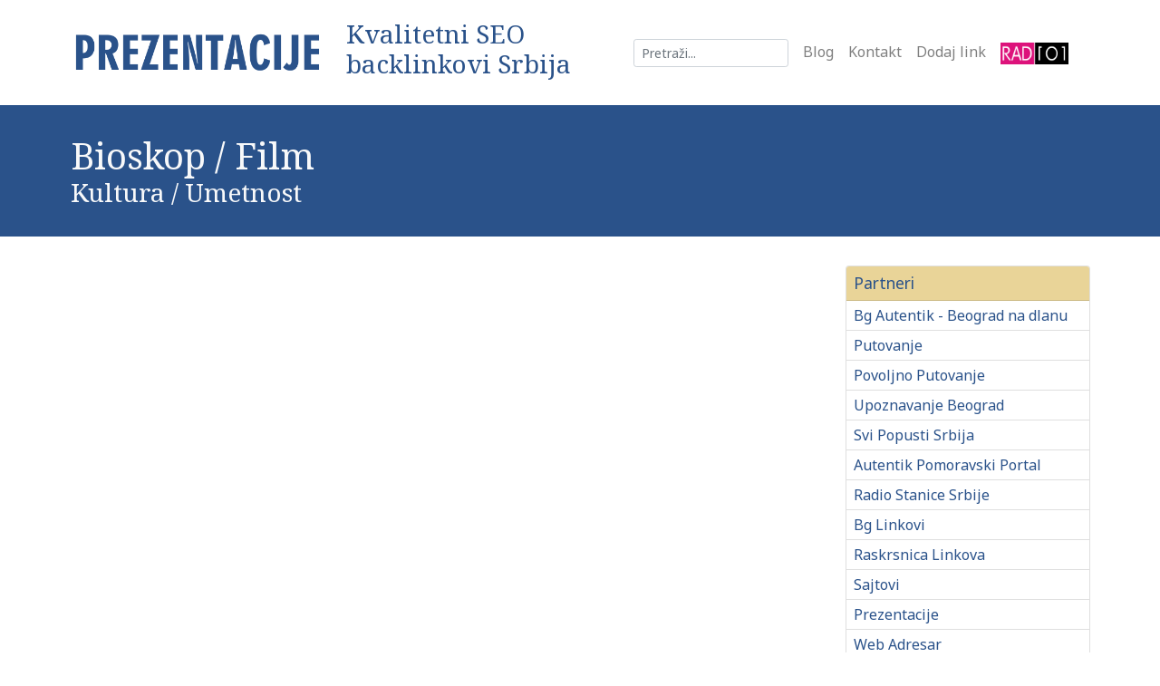

--- FILE ---
content_type: text/html; charset=UTF-8
request_url: https://www.prezentacije.net/kategorija/bioskop-film-linkovi
body_size: 44889
content:
<!DOCTYPE html>
	<html dir="ltr" lang="sr-RS">
	<head>
	<meta http-equiv="content-type" content="text/html; charset=utf-8" />
	<meta name="viewport" content="width=device-width, initial-scale=1" />
	<title>Bioskop Film Linkovi Prezentacije Srbija</title>
	<meta name="description" content="Bioskop Film Linkovi iz Srbije na jednom mestu Lista dobrih sajtova Kvalitetni SEO backlinkovi Srbija web prezentacije svi gradovi Srbija" />
	<meta name="keywords" content="bioskop, film, linkovi, sajtovi, srbija" />	
	<link href="https://fonts.googleapis.com/css2?family=Noto+Sans:wght@300;400;700&family=Noto+Serif:wght@400;700&display=swap" rel="stylesheet">
	<meta name="robots" content="All,Follow" />
  	<meta name="revisit-after" content="2 days">
  	<meta name="googlebot" content="All,Follow" />
  	<meta name="author" content="Ivan Autentik" />
   	<meta name="owner" content="Agencija Autentik" />
  	<meta name="rating" content="General" />
    <meta name="distribution" content="Global" />
    <meta name="copyright" content="Ivan Autentik" /> 	
   	<meta name="language" content="sr-RS" />
    <meta name="geo.placename" content="RS">
   	<meta name="country-name" content="RS">
   	<meta name="geo.region" content="ISO 3166-2:RS">
	<meta name="geo.position" content="44.79949;20.41225" />
	<meta name="ICBM" content="44.79949, 20.41225" />
   	<meta name="dc.coverage" content="Serbia">
   	<meta name="dc.description" content="Bioskop Film Linkovi iz Srbije na jednom mestu Lista dobrih sajtova Kvalitetni SEO backlinkovi Srbija web prezentacije svi gradovi Srbija">
   	<meta name="dc.format" content="text/html">
  	<meta name="dc.publisher" content="Bioskop Film Linkovi Prezentacije Srbija">
   	<meta name="dc.title" content="Bioskop Film Linkovi Prezentacije Srbija">
   	<meta name="dc.type" content="Text">
  	<meta property="og:title" content="Bioskop Film Linkovi Prezentacije Srbija">
   	<meta property="og:description" content="Bioskop Film Linkovi iz Srbije na jednom mestu Lista dobrih sajtova Kvalitetni SEO backlinkovi Srbija web prezentacije svi gradovi Srbija">
   	<meta property="og:type" content="website">
    <meta property="og:url" content="">
    <meta property="og:image" content="">
   	<meta http-equiv="X-UA-Compatible" content="IE=edge">
  	<meta charset="utf-8">
	<link rel="canonical" href="https://www.prezentacije.net/kategorija/bioskop-film-linkovi" />
	<link rel="stylesheet" href="/theme/css/linkovi_combined.css?ver=1" type="text/css" media="screen" />
	<link rel="stylesheet" href="/vendors/cssvendors/fontawesome/css/all.min.css" type="text/css" >
	<link rel="apple-touch-icon" sizes="57x57" href="/theme/images/favicon/apple-icon-57x57.png">
	<link rel="apple-touch-icon" sizes="60x60" href="/theme/images/favicon/apple-icon-60x60.png">
	<link rel="apple-touch-icon" sizes="72x72" href="/theme/images/favicon">
	<link rel="apple-touch-icon" sizes="76x76" href="/theme/images/favicon/apple-icon-76x76.png">
	<link rel="apple-touch-icon" sizes="114x114" href="/theme/images/favicon/apple-icon-114x114.png">
	<link rel="apple-touch-icon" sizes="120x120" href="/theme/images/favicon/apple-icon-120x120.png">
	<link rel="apple-touch-icon" sizes="144x144" href="/theme/images/favicon/apple-icon-144x144.png">
	<link rel="apple-touch-icon" sizes="152x152" href="/theme/images/favicon/apple-icon-152x152.png">
	<link rel="apple-touch-icon" sizes="180x180" href="/theme/images/favicon/apple-icon-180x180.png">
	<link rel="icon" type="image/png" sizes="192x192"  href="/theme/images/favicon/android-icon-192x192.png">
	<link rel="icon" type="image/png" sizes="32x32" href="/theme/images/favicon/favicon-32x32.png">
	<link rel="icon" type="image/png" sizes="96x96" href="/theme/images/favicon/favicon-96x96.png">
	<link rel="icon" type="image/png" sizes="16x16" href="/theme/images/favicon/favicon-16x16.png">
	<link rel="manifest" href="/theme/images/favicon/manifest.json">
	<meta name="msapplication-TileColor" content="#ffffff">
	<meta name="msapplication-TileImage" content="/theme/images/favicon/ms-icon-144x144.png">
	<meta name="theme-color" content="#ffffff">
	<link rel="shortcut icon" href="/favicon.ico" type="image/x-icon">
	<link rel="icon" href="/favicon.ico" type="image/x-icon">
	
</head>
<body>
	
<div class="container">
	<div class="headerContainer">
	 	<a href="/" class="headerContainerLogo"><img src="/theme/images/prezentacije-linkovi-dobri-seo-backlinkovi.png" alt="Prezentacije Linkovi Dobri SEO Backlinkovi" title="Prezentacije Linkovi Dobri SEO Backlinkovi" class="my-3" style="max-height: 84px;"/></a>
		<div class="headerContainerContent mx-4">
	<h3>Kvalitetni SEO backlinkovi Srbija</h3>

		</div>
		<nav class="navbar navbar-expand-lg navbar-light bg-white headerContainerMenu">
			<button class="navbar-toggler" type="button" data-toggle="collapse" data-target="#navbarText" aria-controls="navbarText" aria-expanded="false" aria-label="Toggle navigation">
				<span class="navbar-toggler-icon"></span>
			</button>
			<div class="collapse navbar-collapse">
				<ul class="navbar-nav mr-auto">
					<li></li>
				</ul>
			</div>
			<div class="collapse navbar-collapse" id="navbarText" style="justify-content: flex-end;">
				<ul class="navbar-nav">
					<form class="form-inline my-2 my-lg-0" action="/pretraga">
						<input class="form-control form-control-sm mr-sm-2" type="search" name="q" placeholder="Pretraži..." aria-label="Search" value="">
					</form>
					<li class="nav-item"><a class="nav-link" href="/blogovi">Blog</a></li>
					<li class="nav-item"><a class="nav-link" href="/kontakt">Kontakt</a></li>
					<li class="nav-item"><a class="nav-link" href="/dodavanje-razmena-linkova">Dodaj link</a></li>
					<li class="nav-item"><a class="nav-link" href="javascript:;" title="Slušajte Radio 101" id="naxiRadio"><img src="/theme/images/radio-101.png" alt="Slušajte Radio 101" style="max-height: 24px;"></a></li>
				</ul>
			</div>
		</nav>
	</div>
</div>
		
<section id="page-title" >
	<div class="container clearfix">
		<h1 class="mb-0">Bioskop / Film</h1>
		<h3 class="mb-0"><a href="/kategorija/kultura-umetnost-linkovi">Kultura / Umetnost</a></h3>
	</div>
</section>

		<section id="content">
			<div class="container pt-3">
				<div class="row">
					<div class="col-md-18">
<ul class="categoryList">
</ul>
</div>				
					<div class="col-md-6">
<div class="card mb-3">
	<div class="card-header bg-secondary p-2">
		<h5 class="card-title mb-0">Partneri</h5>
	</div>
	<ul class="list-group list-group-flush">
		
<li class="list-group-item px-2 py-1">
	<a href="https://www.bgautentik.com/" title="Beograd Poslovni Adresar BG Autentik" data-toggle="tooltip" class="countingLink" data-table="partneri" data-id="11" data-url="https://www.bgautentik.com/">Bg Autentik - Beograd na dlanu</a>
</li>
<li class="list-group-item px-2 py-1">
	<a href="https://www.putovanje.net/" title="Putovanje First i Last Minute" data-toggle="tooltip" class="countingLink" data-table="partneri" data-id="42" data-url="https://www.putovanje.net/">Putovanje</a>
</li>
<li class="list-group-item px-2 py-1">
	<a href="https://www.povoljnoputovanje.com/" title="Povoljno Putovanje" data-toggle="tooltip" class="countingLink" data-table="partneri" data-id="12" data-url="https://www.povoljnoputovanje.com/">Povoljno Putovanje</a>
</li>
<li class="list-group-item px-2 py-1">
	<a href="https://www.nekonormalan.net/" title="Neko Normalan Upoznavanje Beograd" data-toggle="tooltip" class="countingLink" data-table="partneri" data-id="13" data-url="https://www.nekonormalan.net/">Upoznavanje Beograd</a>
</li>
<li class="list-group-item px-2 py-1">
	<a href="http://www.svipopusti.net/" title="Svi Popusti Srbija" data-toggle="tooltip" class="countingLink" data-table="partneri" data-id="14" data-url="http://www.svipopusti.net/">Svi Popusti Srbija</a>
</li>
<li class="list-group-item px-2 py-1">
	<a href="http://www.autentik.net/" title="Autentik Pomoravski Portal" data-toggle="tooltip" class="countingLink" data-table="partneri" data-id="15" data-url="http://www.autentik.net/">Autentik Pomoravski Portal</a>
</li>
<li class="list-group-item px-2 py-1">
	<a href="http://www.radiostanice.biz/" title="Uživo Radio Stanice Srbije" data-toggle="tooltip" class="countingLink" data-table="partneri" data-id="33" data-url="http://www.radiostanice.biz/">Radio Stanice Srbije</a>
</li>
<li class="list-group-item px-2 py-1">
	<a href="https://www.bglinkovi.com/" title="Beograd Linkovi - Dobri SEO backlinkovi - Najveća kolekcija linkova na jednom mestu. Unapredite pozicije na Google" data-toggle="tooltip" class="countingLink" data-table="partneri" data-id="34" data-url="https://www.bglinkovi.com/">Bg Linkovi</a>
</li>
<li class="list-group-item px-2 py-1">
	<a href="http://www.raskrsnica.com/" title="Raskrsnica Linkova" data-toggle="tooltip" class="countingLink" data-table="partneri" data-id="23" data-url="http://www.raskrsnica.com/">Raskrsnica Linkova</a>
</li>
<li class="list-group-item px-2 py-1">
	<a href="https://www.sajtovi.org/" title="Sajtovi Srbija - Dobri SEO backlinkovi - Najveća kolekcija linkova na jednom mestu. Unapredite pozicije na Google" data-toggle="tooltip" class="countingLink" data-table="partneri" data-id="35" data-url="https://www.sajtovi.org/">Sajtovi</a>
</li>
<li class="list-group-item px-2 py-1">
	<a href="https://www.prezentacije.net/" title="Prezentacije - Dobri SEO backlinkovi - Najveća kolekcija linkova na jednom mestu. Unapredite pozicije na Google" data-toggle="tooltip" class="countingLink" data-table="partneri" data-id="36" data-url="https://www.prezentacije.net/">Prezentacije</a>
</li>
<li class="list-group-item px-2 py-1">
	<a href="https://www.webadresar.net/" title="Web Adresar - Dobri SEO backlinkovi - Najveća kolekcija linkova na jednom mestu. Unapredite pozicije na Google" data-toggle="tooltip" class="countingLink" data-table="partneri" data-id="37" data-url="https://www.webadresar.net/">Web Adresar</a>
</li>
	</ul>
</div>
<div class="card mb-3">
	<div class="card-header bg-secondary p-2">
		<h5 class="card-title mb-0">Sponzori</h5>
	</div>
	<ul class="list-group list-group-flush">
		
<li class="list-group-item px-2 py-1">
	<a href="https://www.felixtravel.rs/" title="Felix Travel" data-toggle="tooltip" class="countingLink" data-table="partneri" data-id="2" data-url="https://www.felixtravel.rs/">Felix Travel</a>
</li>
<li class="list-group-item px-2 py-1">
	<a href="https://www.etaturs.rs/" title="Eta Tours" data-toggle="tooltip" class="countingLink" data-table="partneri" data-id="7" data-url="https://www.etaturs.rs/">Eta Tours</a>
</li>
<li class="list-group-item px-2 py-1">
	<a href="https://www.falcon.rs/" title="Falcon Travel" data-toggle="tooltip" class="countingLink" data-table="partneri" data-id="5" data-url="https://www.falcon.rs/">Falcon Travel</a>
</li>
<li class="list-group-item px-2 py-1">
	<a href="https://www.selidbebeogradprevoz.com/" title="Selidbe Beograd" data-toggle="tooltip" class="countingLink" data-table="partneri" data-id="6" data-url="https://www.selidbebeogradprevoz.com/">Selidbe Beograd</a>
</li>
<li class="list-group-item px-2 py-1">
	<a href="https://www.graciamedika.com/" title="Gracia Medika" data-toggle="tooltip" class="countingLink" data-table="partneri" data-id="3" data-url="https://www.graciamedika.com/">Gracia Medika</a>
</li>
<li class="list-group-item px-2 py-1">
	<a href="https://www.drbabovic.rs/" title="Dr Babović" data-toggle="tooltip" class="countingLink" data-table="partneri" data-id="9" data-url="https://www.drbabovic.rs/">Dr Babović</a>
</li>
<li class="list-group-item px-2 py-1">
	<a href="https://www.dakomstyle.com/" title="Dakom Style" data-toggle="tooltip" class="countingLink" data-table="partneri" data-id="10" data-url="https://www.dakomstyle.com/">Dakom Style</a>
</li>
<li class="list-group-item px-2 py-1">
	<a href="https://www.timetravel.rs/" title="Time Travel Turistička Agencija Aranđelovac" data-toggle="tooltip" class="countingLink" data-table="partneri" data-id="39" data-url="https://www.timetravel.rs/">Time Travel</a>
</li>
<li class="list-group-item px-2 py-1">
	<a href="https://www.pkkbabovic.rs/" title="Knjigovodstvena Agencija Sv AM Bonaca" data-toggle="tooltip" class="countingLink" data-table="partneri" data-id="40" data-url="https://www.pkkbabovic.rs/">Knjigovodstvo Bonaca</a>
</li>
<li class="list-group-item px-2 py-1">
	<a href="https://www.travel4you.rs/" title="Turistička agencija Travel 4 You - putovanja evropski gradovi autobusom" data-toggle="tooltip" class="countingLink" data-table="partneri" data-id="41" data-url="https://www.travel4you.rs/">Travel4you</a>
</li>
<li class="list-group-item px-2 py-1">
	<a href="https://www.kombiprevozrobe.com/" title="Prevoz robe kombijem i prevoz stvari kombijem predstavlja popularan i efikasan način prevoza robe i stvari sa jedne" data-toggle="tooltip" class="countingLink" data-table="partneri" data-id="43" data-url="https://www.kombiprevozrobe.com/">Kombi Prevoz Robe</a>
</li>
<li class="list-group-item px-2 py-1">
	<a href="https://www.izdavanjeapartmana.net/" title="Izdavanje Apartmana Beograd - Olympic Zemun je welness SPA centar sa širokim spektrom vrhunskih usluga." data-toggle="tooltip" class="countingLink" data-table="partneri" data-id="44" data-url="https://www.izdavanjeapartmana.net/">Izdavanje Apartmana Beograd</a>
</li>
<li class="list-group-item px-2 py-1">
	<a href="https://www.detektivskaagencija.net/" title="Detektivska agencija Seguridad Beograd - Vaš pouzdan partner za rešavanje problema i sumnji. Licencirani privatni" data-toggle="tooltip" class="countingLink" data-table="partneri" data-id="45" data-url="https://www.detektivskaagencija.net/">Detektivska Agencija</a>
</li>
<li class="list-group-item px-2 py-1">
	<a href="https://www.venemedik.rs/" title="Centar dnevne hirurgije Vene Medik - Hirurški centar za vene Beograd. Vene Medik hirurška ordinacija nudi niz" data-toggle="tooltip" class="countingLink" data-table="partneri" data-id="46" data-url="https://www.venemedik.rs/">Vene Medik </a>
</li>
<li class="list-group-item px-2 py-1">
	<a href="https://www.slepsluzba.net/" title="Šlep služba Beograd će pomoći u hitnim situacijama. Bavimo se: Auto Šlep, Prevoz vozila, Šlep Vozila, Prevozom" data-toggle="tooltip" class="countingLink" data-table="partneri" data-id="47" data-url="https://www.slepsluzba.net/">Šlep Služba</a>
</li>
<li class="list-group-item px-2 py-1">
	<a href="https://www.knjigovodstvobeograd.com/" title="Knjigovodstvo Beograd Labović specijalizovano je za pružanje profesionalnih knjigovodstvenih usluga malim, srednjim i" data-toggle="tooltip" class="countingLink" data-table="partneri" data-id="48" data-url="https://www.knjigovodstvobeograd.com/">Knjigovodstvo Beograd</a>
</li>
	</ul>
</div>
<div class="card mb-3">
	<div class="card-header bg-secondary p-2">
		<h5 class="card-title mb-0">Saradnici</h5>
	</div>
	<ul class="list-group list-group-flush">
		
<li class="list-group-item px-2 py-1">
	<a href="http://www.apartmanijagodina.com/" title="Apartmani Jagodina" data-toggle="tooltip" class="countingLink" data-table="partneri" data-id="16" data-url="http://www.apartmanijagodina.com/">Apartmani Jagodina</a>
</li>
<li class="list-group-item px-2 py-1">
	<a href="http://www.jagodinasmestaj.net/" title="Jagodina Smeštaj" data-toggle="tooltip" class="countingLink" data-table="partneri" data-id="4" data-url="http://www.jagodinasmestaj.net/">Jagodina Smeštaj</a>
</li>
<li class="list-group-item px-2 py-1">
	<a href="http://www.jagodinasobe.net/" title="Jagodina Sobe" data-toggle="tooltip" class="countingLink" data-table="partneri" data-id="17" data-url="http://www.jagodinasobe.net/">Jagodina Sobe</a>
</li>
<li class="list-group-item px-2 py-1">
	<a href="http://www.jagodinaprenociste.com/" title="Jagodina Prenoćište" data-toggle="tooltip" class="countingLink" data-table="partneri" data-id="18" data-url="http://www.jagodinaprenociste.com/">Jagodina Prenoćište</a>
</li>
<li class="list-group-item px-2 py-1">
	<a href="http://www.hoteljagodina.com/" title="Hotel Jagodina" data-toggle="tooltip" class="countingLink" data-table="partneri" data-id="19" data-url="http://www.hoteljagodina.com/">Hotel Jagodina</a>
</li>
<li class="list-group-item px-2 py-1">
	<a href="https://www.bookingjagodina.com/" title="Booking Apartments Rooms Jagodina" data-toggle="tooltip" class="countingLink" data-table="partneri" data-id="20" data-url="https://www.bookingjagodina.com/">Booking Apartments Rooms Jagodina</a>
</li>
<li class="list-group-item px-2 py-1">
	<a href="https://www.hotelsjagodina.com/" title="Hotels Jagodina Accommodation" data-toggle="tooltip" class="countingLink" data-table="partneri" data-id="21" data-url="https://www.hotelsjagodina.com/">Hotels Jagodina Accommodation</a>
</li>
<li class="list-group-item px-2 py-1">
	<a href="http://www.turizam.autentik.net/" title="Turizam Jagodina Smeštaj" data-toggle="tooltip" class="countingLink" data-table="partneri" data-id="22" data-url="http://www.turizam.autentik.net/">Turizam Jagodina Smeštaj</a>
</li>
	</ul>
</div>
<div class="card mb-3">
	<div class="card-header bg-secondary p-2">
		<h5 class="card-title mb-0">Prijatelji</h5>
	</div>
	<ul class="list-group list-group-flush">
		
<li class="list-group-item px-2 py-1">
	<a href="https://www.zoki.com/" title="Zoki Games" data-toggle="tooltip" class="countingLink" data-table="partneri" data-id="1" data-url="https://www.zoki.com/">Zoki Games</a>
</li>
<li class="list-group-item px-2 py-1">
	<a href="https://www.akademijaoxford.com/" title="Akademija Oxford" data-toggle="tooltip" class="countingLink" data-table="partneri" data-id="24" data-url="https://www.akademijaoxford.com/">Akademija Oxford</a>
</li>
<li class="list-group-item px-2 py-1">
	<a href="http://www.jotel.co.rs/?lang=sr" title="Jotel Kablovski Operater" data-toggle="tooltip" class="countingLink" data-table="partneri" data-id="25" data-url="http://www.jotel.co.rs/?lang=sr">Jotel Kablovski Operater</a>
</li>
<li class="list-group-item px-2 py-1">
	<a href="https://www.medias.rs/" title="Medias Magazin In Medias Res" data-toggle="tooltip" class="countingLink" data-table="partneri" data-id="27" data-url="https://www.medias.rs/">Medias Magazin</a>
</li>
<li class="list-group-item px-2 py-1">
	<a href="https://www.poligrafbeograd.co.rs/" title="Poligraf Beograd" data-toggle="tooltip" class="countingLink" data-table="partneri" data-id="28" data-url="https://www.poligrafbeograd.co.rs/">Poligraf Beograd</a>
</li>
<li class="list-group-item px-2 py-1">
	<a href="https://www.forenzika-telefona.co.rs/" title="Forenzika Telefona" data-toggle="tooltip" class="countingLink" data-table="partneri" data-id="29" data-url="https://www.forenzika-telefona.co.rs/">Forenzika Telefona</a>
</li>
<li class="list-group-item px-2 py-1">
	<a href="https://www.nutricionistaishrana.com/" title="Nutricionista Beograd" data-toggle="tooltip" class="countingLink" data-table="partneri" data-id="30" data-url="https://www.nutricionistaishrana.com/">Nutricionista Beograd</a>
</li>
<li class="list-group-item px-2 py-1">
	<a href="https://biznisklub.rs/" title="Biznis klub je poslovni adresar Srbije. Usluge, proizvodi, kompanije, porodične firme. Objave i poslovne vesti. Posao" data-toggle="tooltip" class="countingLink" data-table="partneri" data-id="31" data-url="https://biznisklub.rs/">Bizni Klub Poslovni Adresar</a>
</li>
<li class="list-group-item px-2 py-1">
	<a href="https://naissus.info/" title="Grad Niš Naissus.info Informativno poslovni portal grada Vest Poslovni adresar Mali oglasi." data-toggle="tooltip" class="countingLink" data-table="partneri" data-id="32" data-url="https://naissus.info/">Grad Niš Naissus</a>
</li>
<li class="list-group-item px-2 py-1">
	<a href="https://www.temisvar.com/" title="Temisvar Izlet - Stalni Polasci - Saznajte sve o Temišvaru, kako doci, gde ici i sta videti. Smestaj, prevoz do" data-toggle="tooltip" class="countingLink" data-table="partneri" data-id="38" data-url="https://www.temisvar.com/">Temisvar Izlet</a>
</li>
	</ul>
</div>
<div class="card mb-3">
	<div class="card-header bg-secondary p-2">
		<h5 class="card-title mb-0">Statistika sajta</h5>
	</div>
	<ul class="list-group list-group-flush">
		
<li class="list-group-item d-flex justify-content-between align-items-center border-0 px-2 py-1 mb-1">
	Kategorija
	<span class="badge badge-secondary text-dark">251</span>
</li>
<li class="list-group-item d-flex justify-content-between align-items-center border-0 px-2 py-1 mb-1">
	Linkova
	<span class="badge badge-secondary text-dark">715</span>
</li>
<li class="list-group-item d-flex justify-content-between align-items-center border-0 px-2 py-1 mb-1">
	Blogova
	<span class="badge badge-secondary text-dark">87</span>
</li>
	</ul>
</div><p><a href="http://www.laluna.rs/" rel="noreferrer"><img alt="Plesna Škola La Luna Beograd" class="w-100" src="/media/images/articles/4/images/lal-luna.jpg" /></a></p>

<p style="text-align: center;"><a href="https://dimilanomassage.rs/" rel="noreferrer" target="_blank"><img alt="Masaža Zvezdara" class="w-100" src="/media/images/articles/4/images/di-milano-masaza-beograd-zvezdara.jpg" style="width: 400px; height: 400px; max-width: 100%;" title="Masaža Zvezdara" /></a></p>

<h4>Dobri backlinkovi</h4>

<p>Dobri SEO backlinkovi</p>

<p>Backlinkovi su još uvek jedan od najačih signala za rangiranje web sajta na google pretraživaču.</p>
</div>				
				</div>
			</div>
		</section>
		


                
            		<!-- Go to www.addthis.com/dashboard to customize your tools -->
                <div class="text-center addthis_inline_share_toolbox"></div>
<footer class="footer bg-dark py-3 mt-4">
	<div class="container text-center">
		<div class="row mb-5">
		
			
<div class="col-md-6 col-sm-12 mb-3">
	<div class="footerLinkInner">
		<p class="footerLinkTitle mb-1 h5 text-left">
			<a href="https://www.felixtravel.rs/putovanje-jordan.html" target="_blank" rel="noreferrer" title="Putovanje Jordan 2026 sa fakultativnim obilascima Amman, Bethany, Petra, Wadi" class="countingLink" data-table="footer" data-id="1" data-url="https://www.felixtravel.rs/putovanje-jordan.html">Putovanje Jordan 2026</a>
		</p>
		<div class="footerLinkOther">
			<div class="footerLinkImage mt-2">
				<img src="/media/images/footer/1/thumb/64x48/jordan-pic-felix-travel-rights.jpg" alt="Putovanje Jordan 2026"/>
			</div>
			<div class="footerLinkText">
				<p class="footerLinkPara">sa fakultativnim obilascima Amman, Bethany, Petra, Wadi Rum, Akaba.</p>
			</div>
		</div>
	</div>
</div>
<div class="col-md-6 col-sm-12 mb-3">
	<div class="footerLinkInner">
		<p class="footerLinkTitle mb-1 h5 text-left">
			<a href="https://www.etaturs.rs/normandija-bretanja-putovanje.html" target="_blank" rel="noreferrer" title="Normandija Bretanja Putovanje 2026 sa posetom Minhenu i Ulmu Plave obale i" class="countingLink" data-table="footer" data-id="2" data-url="https://www.etaturs.rs/normandija-bretanja-putovanje.html">Normandija Bretanja Putovanje 2026</a>
		</p>
		<div class="footerLinkOther">
			<div class="footerLinkImage mt-2">
				<img src="/media/images/footer/2/thumb/64x48/normandija-bretanja-eta-turs-pic-rights.jpg" alt="Normandija Bretanja Putovanje 2026"/>
			</div>
			<div class="footerLinkText">
				<p class="footerLinkPara">sa posetom Minhenu i Ulmu Plave obale i kameni gradovi - Bajkovita francuska regija na obali Atlantika.</p>
			</div>
		</div>
	</div>
</div>
<div class="col-md-6 col-sm-12 mb-3">
	<div class="footerLinkInner">
		<p class="footerLinkTitle mb-1 h5 text-left">
			<a href="https://www.falcon.rs/transilvanija-putovanje" target="_blank" rel="noreferrer" title="Transilvanija Putovanje Transilvanija, Dvorci Transilvanije, Sigišoara, Brašov" class="countingLink" data-table="footer" data-id="4" data-url="https://www.falcon.rs/transilvanija-putovanje">Transilvanija Putovanje</a>
		</p>
		<div class="footerLinkOther">
			<div class="footerLinkImage mt-2">
				<img src="/media/images/footer/4/thumb/64x48/transilvanija.jpg" alt="Transilvanija Putovanje"/>
			</div>
			<div class="footerLinkText">
				<p class="footerLinkPara">Transilvanija, Dvorci Transilvanije, Sigišoara, Brašov - Drakulin Dvorac - 5 dana / 2 noćenja Autobusom.</p>
			</div>
		</div>
	</div>
</div>
<div class="col-md-6 col-sm-12 mb-3">
	<div class="footerLinkInner">
		<p class="footerLinkTitle mb-1 h5 text-left">
			<a href="https://www.travel4you.rs/leto/spanija/ljoret-de-mar-letovanje" target="_blank" rel="noreferrer" title="Ljoret de mar Leto Španija 2026 Letovanje sa obilascima: Barselona, Figueras," class="countingLink" data-table="footer" data-id="33" data-url="https://www.travel4you.rs/leto/spanija/ljoret-de-mar-letovanje">Ljoret de mar Leto Španija 2026</a>
		</p>
		<div class="footerLinkOther">
			<div class="footerLinkImage mt-2">
				<img src="/media/images/footer/33/thumb/64x48/spanija-letovanje-ljoret-de-mar-travel-4-rights.jpg" alt="Ljoret de mar Leto Španija 2026"/>
			</div>
			<div class="footerLinkText">
				<p class="footerLinkPara">Letovanje sa obilascima: Barselona, Figueras, Girona, Nica, Monako i Monte Karlo, Milano i Lignano Sabbiadoro.</p>
			</div>
		</div>
	</div>
</div>
<div class="col-md-6 col-sm-12 mb-3">
	<div class="footerLinkInner">
		<p class="footerLinkTitle mb-1 h5 text-left">
			<a href="https://www.timetravel.rs/letovanje-grcka" target="_blank" rel="noreferrer" title="Letovanje Grčka 2026 Grčka je mediteranska zemlja koja poseduje najlpeša" class="countingLink" data-table="footer" data-id="26" data-url="https://www.timetravel.rs/letovanje-grcka">Letovanje Grčka 2026</a>
		</p>
		<div class="footerLinkOther">
			<div class="footerLinkImage mt-2">
				<img src="/media/images/footer/26/thumb/64x48/letovanje-grcka-time-travel-pic.jpg" alt="Letovanje Grčka 2026"/>
			</div>
			<div class="footerLinkText">
				<p class="footerLinkPara">Grčka je mediteranska zemlja koja poseduje najlpeša mesta za boravak i odmor na obalama Egejskog i Jonskog mora.</p>
			</div>
		</div>
	</div>
</div>
<div class="col-md-6 col-sm-12 mb-3">
	<div class="footerLinkInner">
		<p class="footerLinkTitle mb-1 h5 text-left">
			<a href="https://www.timetravel.rs/letovanje-turska" target="_blank" rel="noreferrer" title="Letovanje Turska 2026 Turska - zemlja dobre hrane, luksuza i odličnog provoda." class="countingLink" data-table="footer" data-id="25" data-url="https://www.timetravel.rs/letovanje-turska">Letovanje Turska 2026</a>
		</p>
		<div class="footerLinkOther">
			<div class="footerLinkImage mt-2">
				<img src="/media/images/footer/25/thumb/64x48/letovanje-turska-time-travel-pic.jpg" alt="Letovanje Turska 2026"/>
			</div>
			<div class="footerLinkText">
				<p class="footerLinkPara">Turska - zemlja dobre hrane, luksuza i odličnog provoda. Spremili smo za Vas veliki broj hotela širom Turske.</p>
			</div>
		</div>
	</div>
</div>
<div class="col-md-6 col-sm-12 mb-3">
	<div class="footerLinkInner">
		<p class="footerLinkTitle mb-1 h5 text-left">
			<a href="https://www.timetravel.rs/letovanje-egipat" target="_blank" rel="noreferrer" title="Letovanje Egipat 2026 Time Travel vas vodi u Hurgadu i Sharm el Sheik, prelepi" class="countingLink" data-table="footer" data-id="27" data-url="https://www.timetravel.rs/letovanje-egipat">Letovanje Egipat 2026</a>
		</p>
		<div class="footerLinkOther">
			<div class="footerLinkImage mt-2">
				<img src="/media/images/footer/27/thumb/64x48/letovanje-egipat.jpg" alt="Letovanje Egipat 2026"/>
			</div>
			<div class="footerLinkText">
				<p class="footerLinkPara">Time Travel vas vodi u Hurgadu i Sharm el Sheik, prelepi biser Afrike kojeg krasi Crveno more, glamurozni hoteli i rajske plaže...</p>
			</div>
		</div>
	</div>
</div>
<div class="col-md-6 col-sm-12 mb-3">
	<div class="footerLinkInner">
		<p class="footerLinkTitle mb-1 h5 text-left">
			<a href="https://www.timetravel.rs/letovanje-tunis" target="_blank" rel="noreferrer" title="Letovanje Tunis 2026 Tunis je autentična zemlja egzotične lepote. Zemlja" class="countingLink" data-table="footer" data-id="28" data-url="https://www.timetravel.rs/letovanje-tunis">Letovanje Tunis 2026</a>
		</p>
		<div class="footerLinkOther">
			<div class="footerLinkImage mt-2">
				<img src="/media/images/footer/28/thumb/64x48/letovanje-tunis-avio-prevoz-time-travel-pic.jpg" alt="Letovanje Tunis 2026"/>
			</div>
			<div class="footerLinkText">
				<p class="footerLinkPara">Tunis je autentična zemlja egzotične lepote. Zemlja kontrasta koju spaja prirodni most Evrope i Afrike.</p>
			</div>
		</div>
	</div>
</div>
<div class="col-md-6 col-sm-12 mb-3">
	<div class="footerLinkInner">
		<p class="footerLinkTitle mb-1 h5 text-left">
			<a href="https://www.selidbebeogradprevoz.com/selidbe-firme-beograd.html" target="_blank" rel="noreferrer" title="Selidbe Firme Beograd Selidbe Firme Beograd - Usluge selidbe firme po povoljnim" class="countingLink" data-table="footer" data-id="5" data-url="https://www.selidbebeogradprevoz.com/selidbe-firme-beograd.html">Selidbe Firme Beograd</a>
		</p>
		<div class="footerLinkOther">
			<div class="footerLinkImage mt-2">
				<img src="/media/images/footer/5/thumb/64x48/selidbe-firme-beograd.jpg" alt="Selidbe Firme Beograd"/>
			</div>
			<div class="footerLinkText">
				<p class="footerLinkPara">Selidbe Firme Beograd - Usluge selidbe firme po povoljnim cenama</p>
			</div>
		</div>
	</div>
</div>
<div class="col-md-6 col-sm-12 mb-3">
	<div class="footerLinkInner">
		<p class="footerLinkTitle mb-1 h5 text-left">
			<a href="https://www.selidbebeogradprevoz.com/skladistenje-stvari-beograd.html" target="_blank" rel="noreferrer" title="Skladištenje Stvari Beograd U našoj bogatoj ponudi specijalnih usluga koje" class="countingLink" data-table="footer" data-id="6" data-url="https://www.selidbebeogradprevoz.com/skladistenje-stvari-beograd.html">Skladištenje Stvari Beograd</a>
		</p>
		<div class="footerLinkOther">
			<div class="footerLinkImage mt-2">
				<img src="/media/images/footer/6/thumb/64x48/sladistenje-stvari-beograd.jpg" alt="Skladištenje Stvari Beograd"/>
			</div>
			<div class="footerLinkText">
				<p class="footerLinkPara">U našoj bogatoj ponudi specijalnih usluga koje nudimo svojim klijentima. Posebno se izdavaja usluga skladištenja stvari u Magacin - Lagerovanje</p>
			</div>
		</div>
	</div>
</div>
<div class="col-md-6 col-sm-12 mb-3">
	<div class="footerLinkInner">
		<p class="footerLinkTitle mb-1 h5 text-left">
			<a href="https://www.selidbebeogradprevoz.com/selidbe-kuca-beograd.html" target="_blank" rel="noreferrer" title="Selidbe Kuće Beograd Selidbe Kuća Beograd Naša firma je specijalizovana za" class="countingLink" data-table="footer" data-id="20" data-url="https://www.selidbebeogradprevoz.com/selidbe-kuca-beograd.html">Selidbe Kuće Beograd</a>
		</p>
		<div class="footerLinkOther">
			<div class="footerLinkImage mt-2">
				<img src="/media/images/footer/20/thumb/64x48/selidbe-kuce.jpg" alt="Selidbe Kuće Beograd"/>
			</div>
			<div class="footerLinkText">
				<p class="footerLinkPara">Selidbe Kuća Beograd Naša firma je specijalizovana za sve vrste selidbi Kuća bilo gde u Beogradu i Srbiji. Kompletne selidbe kuća, parcijalne selidbe.</p>
			</div>
		</div>
	</div>
</div>
<div class="col-md-6 col-sm-12 mb-3">
	<div class="footerLinkInner">
		<p class="footerLinkTitle mb-1 h5 text-left">
			<a href="https://www.selidbebeogradprevoz.com/selidbe-stanova-beograd.html" target="_blank" rel="noreferrer" title="Selidbe Stanova Beograd Selidbe stanova - stambenog prostora predstavljaju naš" class="countingLink" data-table="footer" data-id="7" data-url="https://www.selidbebeogradprevoz.com/selidbe-stanova-beograd.html">Selidbe Stanova Beograd</a>
		</p>
		<div class="footerLinkOther">
			<div class="footerLinkImage mt-2">
				<img src="/media/images/footer/7/thumb/64x48/selidbe-stanova-beograd.jpg" alt="Selidbe Stanova Beograd"/>
			</div>
			<div class="footerLinkText">
				<p class="footerLinkPara">Selidbe stanova - stambenog prostora predstavljaju naš zaštitni znak. Beograd Srbija.</p>
			</div>
		</div>
	</div>
</div>
<div class="col-md-6 col-sm-12 mb-3">
	<div class="footerLinkInner">
		<p class="footerLinkTitle mb-1 h5 text-left">
			<a href="https://www.graciamedika.com/uklanjanje-kondiloma.html" target="_blank" rel="noreferrer" title="Uklanjanje Kondiloma Uklanjanje Kondiloma brzo bezbono i bez ožiljaka skidanje" class="countingLink" data-table="footer" data-id="8" data-url="https://www.graciamedika.com/uklanjanje-kondiloma.html">Uklanjanje Kondiloma</a>
		</p>
		<div class="footerLinkOther">
			<div class="footerLinkImage mt-2">
				<img src="/media/images/footer/8/thumb/64x48/uklanjanje-kondiloma.jpg" alt="Uklanjanje Kondiloma"/>
			</div>
			<div class="footerLinkText">
				<p class="footerLinkPara">Uklanjanje Kondiloma brzo bezbono i bez ožiljaka skidanje polnih bradavica</p>
			</div>
		</div>
	</div>
</div>
<div class="col-md-6 col-sm-12 mb-3">
	<div class="footerLinkInner">
		<p class="footerLinkTitle mb-1 h5 text-left">
			<a href="https://www.graciamedika.com/obnavljanje-hrskavice-kolena-prp-tretman.html" target="_blank" rel="noreferrer" title="Obnavljanje Hrskavice Kolena Obnavljanje Hrskavice Kolena - PRP Tretman Terapija" class="countingLink" data-table="footer" data-id="9" data-url="https://www.graciamedika.com/obnavljanje-hrskavice-kolena-prp-tretman.html">Obnavljanje Hrskavice Kolena</a>
		</p>
		<div class="footerLinkOther">
			<div class="footerLinkImage mt-2">
				<img src="/media/images/footer/9/thumb/64x48/prp-tretman.jpg" alt="Obnavljanje Hrskavice Kolena"/>
			</div>
			<div class="footerLinkText">
				<p class="footerLinkPara">Obnavljanje Hrskavice Kolena - PRP Tretman Terapija (metoda) Kolena - Plazma bogata trombocitima</p>
			</div>
		</div>
	</div>
</div>
<div class="col-md-6 col-sm-12 mb-3">
	<div class="footerLinkInner">
		<p class="footerLinkTitle mb-1 h5 text-left">
			<a href="https://www.graciamedika.com/hirurska-operacija-nosa-rinoplastika.html" target="_blank" rel="noreferrer" title="Hirurška Operacija Nosa Hirurška korekcija nosa, odnosno rinoplastika," class="countingLink" data-table="footer" data-id="10" data-url="https://www.graciamedika.com/hirurska-operacija-nosa-rinoplastika.html">Hirurška Operacija Nosa</a>
		</p>
		<div class="footerLinkOther">
			<div class="footerLinkImage mt-2">
				<img src="/media/images/footer/10/thumb/64x48/hirurska-operacija-nosa.jpg" alt="Hirurška Operacija Nosa"/>
			</div>
			<div class="footerLinkText">
				<p class="footerLinkPara">Hirurška korekcija nosa, odnosno rinoplastika, predstavlja operaciju iz domena estetske i plastične hirurgije.</p>
			</div>
		</div>
	</div>
</div>
<div class="col-md-6 col-sm-12 mb-3">
	<div class="footerLinkInner">
		<p class="footerLinkTitle mb-1 h5 text-left">
			<a href="https://www.graciamedika.com/mezoterapija.html" target="_blank" rel="noreferrer" title="Mezoterapija Mezoterapija je efikasna medicinska metoda kojom se mogu korigovati" class="countingLink" data-table="footer" data-id="11" data-url="https://www.graciamedika.com/mezoterapija.html">Mezoterapija</a>
		</p>
		<div class="footerLinkOther">
			<div class="footerLinkImage mt-2">
				<img src="/media/images/footer/11/thumb/64x48/mezoterapija.jpg" alt="Mezoterapija"/>
			</div>
			<div class="footerLinkText">
				<p class="footerLinkPara">Mezoterapija je efikasna medicinska metoda kojom se mogu korigovati najrazlicitiji nedostaci na licu i telu.</p>
			</div>
		</div>
	</div>
</div>
<div class="col-md-6 col-sm-12 mb-3">
	<div class="footerLinkInner">
		<p class="footerLinkTitle mb-1 h5 text-left">
			<a href="https://www.drbabovic.rs/botoks" target="_blank" rel="noreferrer" title="Botoks Tretman Botoks estetski tretman metoda za uklanjanje bora na licu" class="countingLink" data-table="footer" data-id="21" data-url="https://www.drbabovic.rs/botoks">Botoks Tretman</a>
		</p>
		<div class="footerLinkOther">
			<div class="footerLinkImage mt-2">
				<img src="/media/images/footer/21/thumb/64x48/botoks-tretman.jpg" alt="Botoks Tretman"/>
			</div>
			<div class="footerLinkText">
				<p class="footerLinkPara">Botoks estetski tretman metoda za uklanjanje bora na licu</p>
			</div>
		</div>
	</div>
</div>
<div class="col-md-6 col-sm-12 mb-3">
	<div class="footerLinkInner">
		<p class="footerLinkTitle mb-1 h5 text-left">
			<a href="https://www.drbabovic.rs/uklanjanje-kondiloma" target="_blank" rel="noreferrer" title="Uklanjanje kondiloma Skidanje kondiloma bradavica radiotalasima tretmani" class="countingLink" data-table="footer" data-id="22" data-url="https://www.drbabovic.rs/uklanjanje-kondiloma">Uklanjanje kondiloma</a>
		</p>
		<div class="footerLinkOther">
			<div class="footerLinkImage mt-2">
				<img src="/media/images/footer/22/thumb/64x48/uklanjanje-kondiloma.jpg" alt="Uklanjanje kondiloma"/>
			</div>
			<div class="footerLinkText">
				<p class="footerLinkPara">Skidanje kondiloma bradavica radiotalasima tretmani</p>
			</div>
		</div>
	</div>
</div>
<div class="col-md-6 col-sm-12 mb-3">
	<div class="footerLinkInner">
		<p class="footerLinkTitle mb-1 h5 text-left">
			<a href="https://www.drbabovic.rs/prp-tretman-metoda" target="_blank" rel="noreferrer" title="PRP tretman metoda PRP tretman metoda krvnom plazmom podmlađivanja matičnim" class="countingLink" data-table="footer" data-id="23" data-url="https://www.drbabovic.rs/prp-tretman-metoda">PRP tretman metoda</a>
		</p>
		<div class="footerLinkOther">
			<div class="footerLinkImage mt-2">
				<img src="/media/images/footer/23/thumb/64x48/prp-treman.jpg" alt="PRP tretman metoda"/>
			</div>
			<div class="footerLinkText">
				<p class="footerLinkPara">PRP tretman metoda krvnom plazmom podmlađivanja matičnim ćelijama</p>
			</div>
		</div>
	</div>
</div>
<div class="col-md-6 col-sm-12 mb-3">
	<div class="footerLinkInner">
		<p class="footerLinkTitle mb-1 h5 text-left">
			<a href="https://www.drbabovic.rs/mezoterapija" target="_blank" rel="noreferrer" title="Mezoterapija Mezoterapija tretman metoda koji uklanja bore i usporava starenje" class="countingLink" data-table="footer" data-id="24" data-url="https://www.drbabovic.rs/mezoterapija">Mezoterapija</a>
		</p>
		<div class="footerLinkOther">
			<div class="footerLinkImage mt-2">
				<img src="/media/images/footer/24/thumb/64x48/mezoterapija-lica.jpg" alt="Mezoterapija"/>
			</div>
			<div class="footerLinkText">
				<p class="footerLinkPara">Mezoterapija tretman metoda koji uklanja bore i usporava starenje</p>
			</div>
		</div>
	</div>
</div>
<div class="col-md-6 col-sm-12 mb-3">
	<div class="footerLinkInner">
		<p class="footerLinkTitle mb-1 h5 text-left">
			<a href="https://www.pkkbabovic.rs/knjigovodstvo-vodjenje-knjiga" target="_blank" rel="noreferrer" title="Knjigovodstvo vođenje knjiga Sveo buhvatne knjigovodstvene usluge za samostalne" class="countingLink" data-table="footer" data-id="29" data-url="https://www.pkkbabovic.rs/knjigovodstvo-vodjenje-knjiga">Knjigovodstvo vođenje knjiga</a>
		</p>
		<div class="footerLinkOther">
			<div class="footerLinkImage mt-2">
				<img src="/media/images/footer/29/thumb/64x48/knjigovodstvo-vodjenje-knjiga-knjigovodstvene-usluge-beograd.jpg" alt="Knjigovodstvo vođenje knjiga"/>
			</div>
			<div class="footerLinkText">
				<p class="footerLinkPara">Sveo buhvatne knjigovodstvene usluge za samostalne preduzetnike, mikro, mala i srednja preduzeća.</p>
			</div>
		</div>
	</div>
</div>
<div class="col-md-6 col-sm-12 mb-3">
	<div class="footerLinkInner">
		<p class="footerLinkTitle mb-1 h5 text-left">
			<a href="https://www.pkkbabovic.rs/otvaranje-doo-firme" target="_blank" rel="noreferrer" title="Otvaranje doo firme Najzastupljeniji oblik pravne forme preduzeća u Srbiji" class="countingLink" data-table="footer" data-id="30" data-url="https://www.pkkbabovic.rs/otvaranje-doo-firme">Otvaranje doo firme</a>
		</p>
		<div class="footerLinkOther">
			<div class="footerLinkImage mt-2">
				<img src="/media/images/footer/30/thumb/64x48/knjigovodstvo-vodjenje-knjiga-knjigovodstvene-usluge-beograd.jpg" alt="Otvaranje doo firme"/>
			</div>
			<div class="footerLinkText">
				<p class="footerLinkPara">Najzastupljeniji oblik pravne forme preduzeća u Srbiji jeste društvo sa ograničenom odgovornošću ili DOO.</p>
			</div>
		</div>
	</div>
</div>
<div class="col-md-6 col-sm-12 mb-3">
	<div class="footerLinkInner">
		<p class="footerLinkTitle mb-1 h5 text-left">
			<a href="https://www.pkkbabovic.rs/otvaranje-firme-za-strance" target="_blank" rel="noreferrer" title="Otvaranje firme za strance Ukoliko ste strani državljanin a želite da" class="countingLink" data-table="footer" data-id="31" data-url="https://www.pkkbabovic.rs/otvaranje-firme-za-strance">Otvaranje firme za strance</a>
		</p>
		<div class="footerLinkOther">
			<div class="footerLinkImage mt-2">
				<img src="/media/images/footer/31/thumb/64x48/knjigovodstvo-vodjenje-knjiga-knjigovodstvene-usluge-beograd.jpg" alt="Otvaranje firme za strance"/>
			</div>
			<div class="footerLinkText">
				<p class="footerLinkPara">Ukoliko ste strani državljanin a želite da poslujete u Srbiji, otvaranje firme za strance nikada nije bilo lakše.</p>
			</div>
		</div>
	</div>
</div>
<div class="col-md-6 col-sm-12 mb-3">
	<div class="footerLinkInner">
		<p class="footerLinkTitle mb-1 h5 text-left">
			<a href="https://www.pkkbabovic.rs/poresko-finansijsko-savetovanje" target="_blank" rel="noreferrer" title="Poresko Savetovanje Poslovanje kompanija utemeljeno je na poštovanju zakonske" class="countingLink" data-table="footer" data-id="32" data-url="https://www.pkkbabovic.rs/poresko-finansijsko-savetovanje">Poresko Savetovanje</a>
		</p>
		<div class="footerLinkOther">
			<div class="footerLinkImage mt-2">
				<img src="/media/images/footer/32/thumb/64x48/knjigovodstvo-vodjenje-knjiga-knjigovodstvene-usluge-beograd.jpg" alt="Poresko Savetovanje"/>
			</div>
			<div class="footerLinkText">
				<p class="footerLinkPara">Poslovanje kompanija utemeljeno je na poštovanju zakonske regulative i obaveze plaćanja poreza.</p>
			</div>
		</div>
	</div>
</div>			
		</div>
	</div>
	<div class="container text-center">
		<p class="mb-0 text-light">&copy; Beograd Linkovi 2026. All rights reserved.</p>
	</div>
</footer>
<div class="totop"><i class="fa fa-chevron-up fa-2x"></i></div>
<div class="backInBlack" id="loadingOne" aria-hidden="true" style="display: none;">
	<img src="/theme/images/loading2.svg" alt="Loading"/>
</div>
	
<div class="modal fade" id="modal_classicalert"  tabindex="-1" role="dialog" aria-labelledby="modaltitle_classicalert" aria-hidden="true">
	<div class="modal-dialog modal-dialog-centered" role="document">
		<div class="modal-content" data-random="31284066">
			<div class="modal-header">
				<p class="modal-title" id="modaltitle_classicalert"></p>
				<button type="button" class="close" data-dismiss="modal" aria-label="Close"><span aria-hidden="true">&times;</span></button>
			</div>
			<div class="modal-body" id="modalcontent_classicalert">
				<div style="display:flex;">
<div class="mr-3" style="flex:0 1 auto;"><i class="fa fa-2x" id="alertcontentfa"></i></div>
<div style="flex:1;" id="alertcontent"></div>
</div>
			</div>
			<div class="modal-footer">
				<button type="button" class="btn btn-default" id="confirmButtonOK"  data-dismiss="modal">OK</button>
			</div>
		</div>
	</div>
</div>

<div class="modal fade" id="modal_classicconfirm"  tabindex="-1" role="dialog" aria-labelledby="modaltitle_classicconfirm" aria-hidden="true">
	<div class="modal-dialog modal-dialog-centered" role="document">
		<div class="modal-content" data-random="87166668">
			<div class="modal-header">
				<p class="modal-title" id="modaltitle_classicconfirm"></p>
				<button type="button" class="close" data-dismiss="modal" aria-label="Close"><span aria-hidden="true">&times;</span></button>
			</div>
			<div class="modal-body" id="modalcontent_classicconfirm">
				<div style="display:flex;">
<div class="mr-3" style="flex:0 1 auto;"><i class="fa fa-2x" id="confirmcontentfa"></i></div>
<div style="flex:1;" id="confirmcontent"></div>
</div>
			</div>
			<div class="modal-footer">
				<button type="button" class="btn btn-default" id="confirmButtonYes" >Yes</button><button type="button" class="btn btn-default" id="confirmButtonNo"  data-dismiss="modal">No</button>
			</div>
		</div>
	</div>
</div>



	
		<script src="/theme/js/linkovi_combined.js?ver=2" type="text/javascript"></script>
		<!-- Go to www.addthis.com/dashboard to customize your tools -->
		<script type="text/javascript" src="https://s7.addthis.com/js/300/addthis_widget.js#pubid=ra-62b3785441ae0f18"></script>
	

</body>
</html>

--- FILE ---
content_type: image/svg+xml
request_url: https://www.prezentacije.net/theme/images/loading2.svg
body_size: 1261
content:
<?xml version="1.0" encoding="utf-8"?>
<!DOCTYPE svg PUBLIC "-//W3C//DTD SVG 1.1//EN" "http://www.w3.org/Graphics/SVG/1.1/DTD/svg11.dtd">
<svg version="1.1" id="Layer_1" xmlns="http://www.w3.org/2000/svg" xmlns:xlink="http://www.w3.org/1999/xlink" x="0px" y="0px"
	 width="256px" height="256px" viewBox="0 0 256 256" enable-background="new 0 0 256 256" xml:space="preserve">
<g>
	<circle cx="128" cy="228" r="10.5"/>
	<circle cx="128" cy="28" r="18.5"/>
	<circle cx="28" cy="128" r="14.5"/>
	<circle cx="228" cy="128" r="6.5"/>
	<circle cx="57.289" cy="198.71" r="12.501"/>
	<circle cx="198.71" cy="57.29" r="4.5"/>
	<circle cx="57.289" cy="57.289" r="16.5"/>
	<circle cx="198.711" cy="198.71" r="8.5"/>
	<circle cx="166.269" cy="220.388" r="9.497"/>
	<circle cx="89.732" cy="35.612" r="17.496"/>
	<circle cx="35.612" cy="166.268" r="13.497"/>
	<circle cx="220.388" cy="89.731" r="5.499"/>
	<circle cx="89.732" cy="220.388" r="11.497"/>
	<circle cx="166.268" cy="35.612" r="3.499"/>
	<circle cx="35.612" cy="89.731" r="15.496"/>
	<circle cx="220.388" cy="166.268" r="7.499"/>
<animateTransform attributeType="xml" attributeName="transform" type="rotate" values="0 128 128; 360 128 128" dur="2s" repeatCount="indefinite" />

</g>
</svg>
